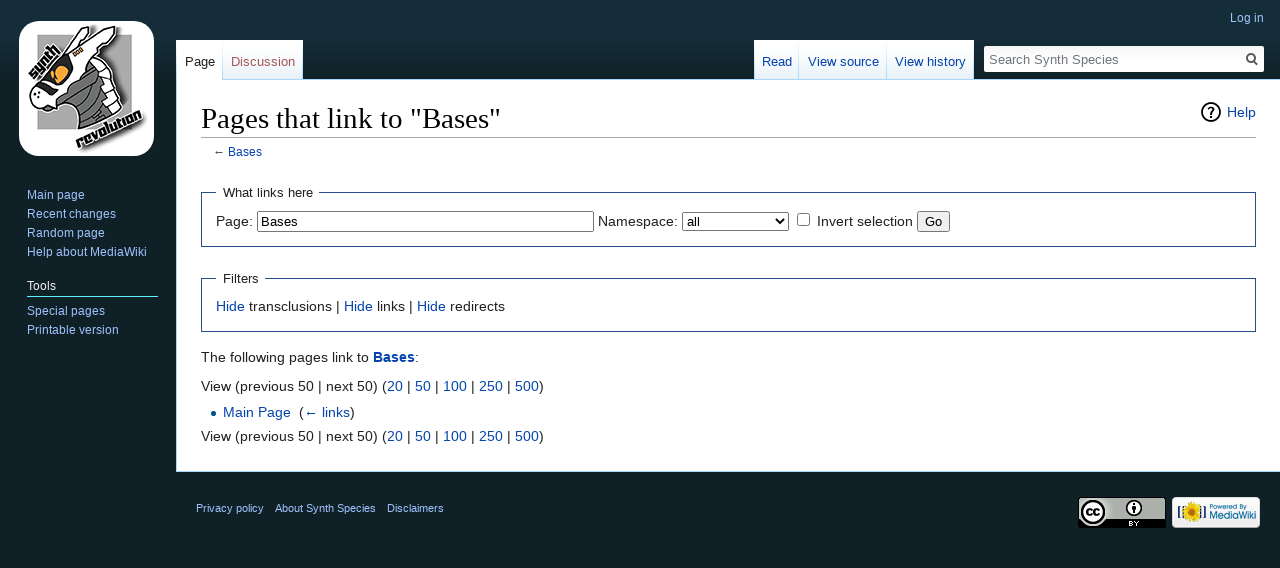

--- FILE ---
content_type: text/html; charset=UTF-8
request_url: https://synthspecies.com/wiki/Special:WhatLinksHere/Bases
body_size: 4030
content:
<!DOCTYPE html>
<html class="client-nojs" lang="en" dir="ltr">
<head>
<meta charset="UTF-8"/>
<title>Pages that link to "Bases" - Synth Species</title>
<script>document.documentElement.className = document.documentElement.className.replace( /(^|\s)client-nojs(\s|$)/, "$1client-js$2" );</script>
<script>(window.RLQ=window.RLQ||[]).push(function(){mw.config.set({"wgCanonicalNamespace":"Special","wgCanonicalSpecialPageName":"Whatlinkshere","wgNamespaceNumber":-1,"wgPageName":"Special:WhatLinksHere/Bases","wgTitle":"WhatLinksHere/Bases","wgCurRevisionId":0,"wgRevisionId":0,"wgArticleId":0,"wgIsArticle":false,"wgIsRedirect":false,"wgAction":"view","wgUserName":null,"wgUserGroups":["*"],"wgCategories":[],"wgBreakFrames":true,"wgPageContentLanguage":"en","wgPageContentModel":"wikitext","wgSeparatorTransformTable":["",""],"wgDigitTransformTable":["",""],"wgDefaultDateFormat":"dmy","wgMonthNames":["","January","February","March","April","May","June","July","August","September","October","November","December"],"wgMonthNamesShort":["","Jan","Feb","Mar","Apr","May","Jun","Jul","Aug","Sep","Oct","Nov","Dec"],"wgRelevantPageName":"Bases","wgRelevantArticleId":92,"wgRequestId":"ce2855c474df132f8583da70","wgCSPNonce":false,"wgIsProbablyEditable":false,"wgRelevantPageIsProbablyEditable":false,"wgWikiEditorEnabledModules":[]});mw.loader.state({"site.styles":"ready","noscript":"ready","user.styles":"ready","user":"ready","user.options":"ready","user.tokens":"loading","mediawiki.helplink":"ready","mediawiki.legacy.shared":"ready","mediawiki.legacy.commonPrint":"ready","mediawiki.skinning.interface":"ready","skins.synthwiki.styles":"ready"});mw.loader.implement("user.tokens@0tffind",function($,jQuery,require,module){/*@nomin*/mw.user.tokens.set({"editToken":"+\\","patrolToken":"+\\","watchToken":"+\\","csrfToken":"+\\"});
});RLPAGEMODULES=["site","mediawiki.page.startup","mediawiki.user","mediawiki.page.ready","mediawiki.searchSuggest","skins.synthwiki.js"];mw.loader.load(RLPAGEMODULES);});</script>
<link rel="stylesheet" href="/wiki/load.php?debug=false&amp;lang=en&amp;modules=mediawiki.helplink%7Cmediawiki.legacy.commonPrint%2Cshared%7Cmediawiki.skinning.interface%7Cskins.synthwiki.styles&amp;only=styles&amp;skin=synthwiki"/>
<script async="" src="/wiki/load.php?debug=false&amp;lang=en&amp;modules=startup&amp;only=scripts&amp;skin=synthwiki"></script>
<meta name="ResourceLoaderDynamicStyles" content=""/>
<meta name="generator" content="MediaWiki 1.32.1"/>
<meta name="robots" content="noindex,nofollow"/>
<link rel="shortcut icon" href="/favicon.ico"/>
<link rel="search" type="application/opensearchdescription+xml" href="/wiki/opensearch_desc.php" title="Synth Species (en)"/>
<link rel="EditURI" type="application/rsd+xml" href="https://synthspecies.com/wiki/api.php?action=rsd"/>
<link rel="license" href="/wiki/Synth:License"/>
<link rel="alternate" type="application/atom+xml" title="Synth Species Atom feed" href="/wiki/index.php?title=Special:RecentChanges&amp;feed=atom"/>
<!--[if lt IE 9]><script src="/wiki/load.php?debug=false&amp;lang=en&amp;modules=html5shiv&amp;only=scripts&amp;skin=synthwiki&amp;sync=1"></script><![endif]-->
</head>
<body class="mediawiki ltr sitedir-ltr mw-hide-empty-elt ns--1 ns-special mw-special-Whatlinkshere page-Special_WhatLinksHere_Bases rootpage-Special_WhatLinksHere_Bases skin-synthwiki action-view">		<div id="mw-page-base" class="noprint"></div>
		<div id="mw-head-base" class="noprint"></div>
		<div id="content" class="mw-body" role="main">
			<a id="top"></a>
			<div class="mw-indicators mw-body-content">
<div id="mw-indicator-mw-helplink" class="mw-indicator"><a href="//www.mediawiki.org/wiki/Special:MyLanguage/Help:What_links_here" target="_blank" class="mw-helplink">Help</a></div>
</div>
<h1 id="firstHeading" class="firstHeading" lang="en">Pages that link to "Bases"</h1>			<div id="bodyContent" class="mw-body-content">
								<div id="contentSub">← <a href="/wiki/Bases" title="Bases">Bases</a></div>
				<div id="jump-to-nav"></div>				<a class="mw-jump-link" href="#mw-head">Jump to navigation</a>
				<a class="mw-jump-link" href="#p-search">Jump to search</a>
				<div id="mw-content-text"><form action="/wiki/index.php"><input type="hidden" value="Special:WhatLinksHere" name="title"/><fieldset>
<legend>What links here</legend>
<label for="mw-whatlinkshere-target" class="mw-searchInput">Page:</label> <input name="target" size="40" value="Bases" id="mw-whatlinkshere-target" class="mw-searchInput" /> <label for="namespace">Namespace:</label> <select class="namespaceselector" id="namespace" name="namespace">
<option value="" selected="">all</option>
<option value="0">(Main)</option>
<option value="1">Talk</option>
<option value="2">User</option>
<option value="3">User talk</option>
<option value="4">Synth</option>
<option value="5">Synth talk</option>
<option value="6">File</option>
<option value="7">File talk</option>
<option value="8">MediaWiki</option>
<option value="9">MediaWiki talk</option>
<option value="10">Template</option>
<option value="11">Template talk</option>
<option value="12">Help</option>
<option value="13">Help talk</option>
<option value="14">Category</option>
<option value="15">Category talk</option>
</select> <input name="invert" type="checkbox" value="1" id="nsinvert" title="Check this box to hide links from pages within the selected namespace." /> <label for="nsinvert" title="Check this box to hide links from pages within the selected namespace.">Invert selection</label> <input type="submit" value="Go"/></fieldset></form>
<fieldset>
<legend>Filters</legend>
<a href="/wiki/index.php?title=Special:WhatLinksHere/Bases&amp;hidetrans=1" title="Special:WhatLinksHere/Bases">Hide</a> transclusions | <a href="/wiki/index.php?title=Special:WhatLinksHere/Bases&amp;hidelinks=1" title="Special:WhatLinksHere/Bases">Hide</a> links | <a href="/wiki/index.php?title=Special:WhatLinksHere/Bases&amp;hideredirs=1" title="Special:WhatLinksHere/Bases">Hide</a> redirects
</fieldset>
<p>The following pages link to <strong><a href="/wiki/Bases" title="Bases">Bases</a></strong>:
</p>View (previous 50  |  next 50) (<a href="/wiki/index.php?title=Special:WhatLinksHere/Bases&amp;limit=20" title="Special:WhatLinksHere/Bases">20</a> | <a href="/wiki/index.php?title=Special:WhatLinksHere/Bases&amp;limit=50" title="Special:WhatLinksHere/Bases">50</a> | <a href="/wiki/index.php?title=Special:WhatLinksHere/Bases&amp;limit=100" title="Special:WhatLinksHere/Bases">100</a> | <a href="/wiki/index.php?title=Special:WhatLinksHere/Bases&amp;limit=250" title="Special:WhatLinksHere/Bases">250</a> | <a href="/wiki/index.php?title=Special:WhatLinksHere/Bases&amp;limit=500" title="Special:WhatLinksHere/Bases">500</a>)<ul id="mw-whatlinkshere-list"><li><a href="/wiki/Main_Page" title="Main Page">Main Page</a>  ‎ <span class="mw-whatlinkshere-tools">(<a href="/wiki/index.php?title=Special:WhatLinksHere&amp;target=Main+Page" title="Special:WhatLinksHere">← links</a>)</span></li>
</ul>View (previous 50  |  next 50) (<a href="/wiki/index.php?title=Special:WhatLinksHere/Bases&amp;limit=20" title="Special:WhatLinksHere/Bases">20</a> | <a href="/wiki/index.php?title=Special:WhatLinksHere/Bases&amp;limit=50" title="Special:WhatLinksHere/Bases">50</a> | <a href="/wiki/index.php?title=Special:WhatLinksHere/Bases&amp;limit=100" title="Special:WhatLinksHere/Bases">100</a> | <a href="/wiki/index.php?title=Special:WhatLinksHere/Bases&amp;limit=250" title="Special:WhatLinksHere/Bases">250</a> | <a href="/wiki/index.php?title=Special:WhatLinksHere/Bases&amp;limit=500" title="Special:WhatLinksHere/Bases">500</a>)</div>					<div class="printfooter">
						Retrieved from "<a dir="ltr" href="https://synthspecies.com/wiki/Special:WhatLinksHere/Bases">https://synthspecies.com/wiki/Special:WhatLinksHere/Bases</a>"					</div>
				<div id="catlinks" class="catlinks catlinks-allhidden" data-mw="interface"></div>				<div class="visualClear"></div>
							</div>
		</div>
		<div id="mw-navigation">
			<h2>Navigation menu</h2>
			<div id="mw-head">
									<div id="p-personal" role="navigation" class="" aria-labelledby="p-personal-label">
						<h3 id="p-personal-label">Personal tools</h3>
						<ul>
							<li id="pt-login"><a href="/wiki/index.php?title=Special:UserLogin&amp;returnto=Special%3AWhatLinksHere%2FBases" title="You are encouraged to log in; however, it is not mandatory [o]" accesskey="o">Log in</a></li>						</ul>
					</div>
									<div id="left-navigation">
										<div id="p-namespaces" role="navigation" class="synthwikiTabs" aria-labelledby="p-namespaces-label">
						<h3 id="p-namespaces-label">Namespaces</h3>
						<ul>
							<li id="ca-nstab-main" class="selected"><span><a href="/wiki/Bases" title="View the content page [c]" accesskey="c">Page</a></span></li><li id="ca-talk" class="new"><span><a href="/wiki/index.php?title=Talk:Bases&amp;action=edit&amp;redlink=1" rel="discussion" title="Discussion about the content page (page does not exist) [t]" accesskey="t">Discussion</a></span></li>						</ul>
					</div>
										<div id="p-variants" role="navigation" class="synthwikiMenu emptyPortlet" aria-labelledby="p-variants-label">
												<input type="checkbox" class="synthwikiMenuCheckbox" aria-labelledby="p-variants-label" />
						<h3 id="p-variants-label">
							<span>Variants</span>
						</h3>
						<div class="menu">
							<ul>
															</ul>
						</div>
					</div>
									</div>
				<div id="right-navigation">
										<div id="p-views" role="navigation" class="synthwikiTabs" aria-labelledby="p-views-label">
						<h3 id="p-views-label">Views</h3>
						<ul>
							<li id="ca-view" class="collapsible"><span><a href="/wiki/Bases">Read</a></span></li><li id="ca-viewsource" class="collapsible"><span><a href="/wiki/index.php?title=Bases&amp;action=edit" title="This page is protected.&#10;You can view its source [e]" accesskey="e">View source</a></span></li><li id="ca-history" class="collapsible"><span><a href="/wiki/index.php?title=Bases&amp;action=history" title="Past revisions of this page [h]" accesskey="h">View history</a></span></li>						</ul>
					</div>
										<div id="p-cactions" role="navigation" class="synthwikiMenu emptyPortlet" aria-labelledby="p-cactions-label">
						<input type="checkbox" class="synthwikiMenuCheckbox" aria-labelledby="p-cactions-label" />
						<h3 id="p-cactions-label"><span>More</span></h3>
						<div class="menu">
							<ul>
															</ul>
						</div>
					</div>
										<div id="p-search" role="search">
						<h3>
							<label for="searchInput">Search</label>
						</h3>
						<form action="/wiki/index.php" id="searchform">
							<div id="simpleSearch">
								<input type="search" name="search" placeholder="Search Synth Species" title="Search Synth Species [f]" accesskey="f" id="searchInput"/><input type="hidden" value="Special:Search" name="title"/><input type="submit" name="fulltext" value="Search" title="Search the pages for this text" id="mw-searchButton" class="searchButton mw-fallbackSearchButton"/><input type="submit" name="go" value="Go" title="Go to a page with this exact name if it exists" id="searchButton" class="searchButton"/>							</div>
						</form>
					</div>
									</div>
			</div>
			<div id="mw-panel">
				<div id="p-logo" role="banner"><a class="mw-wiki-logo" href="/wiki/Main_Page"  title="Visit the main page"></a></div>
						<div class="portal" role="navigation" id="p-navigation" aria-labelledby="p-navigation-label">
			<h3 id="p-navigation-label">Navigation</h3>
			<div class="body">
								<ul>
					<li id="n-mainpage-description"><a href="/wiki/Main_Page" title="Visit the main page [z]" accesskey="z">Main page</a></li><li id="n-recentchanges"><a href="/wiki/Special:RecentChanges" title="A list of recent changes in the wiki [r]" accesskey="r">Recent changes</a></li><li id="n-randompage"><a href="/wiki/Special:Random" title="Load a random page [x]" accesskey="x">Random page</a></li><li id="n-help-mediawiki"><a href="https://www.mediawiki.org/wiki/Special:MyLanguage/Help:Contents">Help about MediaWiki</a></li>				</ul>
							</div>
		</div>
			<div class="portal" role="navigation" id="p-tb" aria-labelledby="p-tb-label">
			<h3 id="p-tb-label">Tools</h3>
			<div class="body">
								<ul>
					<li id="t-specialpages"><a href="/wiki/Special:SpecialPages" title="A list of all special pages [q]" accesskey="q">Special pages</a></li><li id="t-print"><a href="/wiki/index.php?title=Special:WhatLinksHere/Bases&amp;printable=yes" rel="alternate" title="Printable version of this page [p]" accesskey="p">Printable version</a></li>				</ul>
							</div>
		</div>
				</div>
		</div>
				<div id="footer" role="contentinfo">
						<ul id="footer-places">
								<li id="footer-places-privacy"><a href="/wiki/Synth:Privacy_policy" title="Synth:Privacy policy">Privacy policy</a></li>
								<li id="footer-places-about"><a href="/wiki/Synth:About" title="Synth:About">About Synth Species</a></li>
								<li id="footer-places-disclaimer"><a href="/wiki/Synth:General_disclaimer" title="Synth:General disclaimer">Disclaimers</a></li>
							</ul>
										<ul id="footer-icons" class="noprint">
										<li id="footer-copyrightico">
						<img src="/wiki/resources/assets/licenses/cc-by.png" alt="Creative Commons BY 4.0" width="88" height="31"/>					</li>
										<li id="footer-poweredbyico">
						<a href="//www.mediawiki.org/"><img src="/wiki/resources/assets/poweredby_mediawiki_88x31.png" alt="Powered by MediaWiki" srcset="/wiki/resources/assets/poweredby_mediawiki_132x47.png 1.5x, /wiki/resources/assets/poweredby_mediawiki_176x62.png 2x" width="88" height="31"/></a>					</li>
									</ul>
						<div style="clear: both;"></div>
		</div>
		
<script>(window.RLQ=window.RLQ||[]).push(function(){mw.config.set({"wgBackendResponseTime":53});});</script>
	</body>
</html>


--- FILE ---
content_type: text/javascript; charset=utf-8
request_url: https://synthspecies.com/wiki/load.php?debug=false&lang=en&modules=startup&only=scripts&skin=synthwiki
body_size: 13202
content:
function isCompatible(str){var ua=str||navigator.userAgent;return!!((function(){'use strict';return!this&&Function.prototype.bind&&window.JSON;}())&&'querySelector'in document&&'localStorage'in window&&'addEventListener'in window&&!ua.match(/MSIE 10|webOS\/1\.[0-4]|SymbianOS|Series60|NetFront|Opera Mini|S40OviBrowser|MeeGo|Android.+Glass|^Mozilla\/5\.0 .+ Gecko\/$|googleweblight|PLAYSTATION|PlayStation/));}if(!isCompatible()){document.documentElement.className=document.documentElement.className.replace(/(^|\s)client-js(\s|$)/,'$1client-nojs$2');while(window.NORLQ&&window.NORLQ[0]){window.NORLQ.shift()();}window.NORLQ={push:function(fn){fn();}};window.RLQ={push:function(){}};}else{if(window.performance&&performance.mark){performance.mark('mwStartup');}(function(){'use strict';var mw,StringSet,log,trackQueue=[];function fnv132(str){var hash=0x811C9DC5,i;for(i=0;i<str.length;i++){hash+=(hash<<1)+(hash<<4)+(hash<<7)+(hash<<8)+(hash<<24);hash^=str.charCodeAt(i);}hash=(hash>>>0).toString(36)
;while(hash.length<7){hash='0'+hash;}return hash;}function defineFallbacks(){StringSet=window.Set||function StringSet(){var set=Object.create(null);this.add=function(value){set[value]=!0;};this.has=function(value){return value in set;};};}function setGlobalMapValue(map,key,value){map.values[key]=value;log.deprecate(window,key,value,map===mw.config&&'Use mw.config instead.');}function logError(topic,data){var msg,e=data.exception,source=data.source,module=data.module,console=window.console;if(console&&console.log){msg=(e?'Exception':'Error')+' in '+source;if(module){msg+=' in module '+module;}msg+=(e?':':'.');console.log(msg);if(e&&console.warn){console.warn(e);}}}function Map(global){this.values=Object.create(null);if(global===true){this.set=function(selection,value){var s;if(arguments.length>1){if(typeof selection!=='string'){return false;}setGlobalMapValue(this,selection,value);return true;}if(typeof selection==='object'){for(s in selection){setGlobalMapValue(this,s,selection[s]);}
return true;}return false;};}}Map.prototype={constructor:Map,get:function(selection,fallback){var results,i;fallback=arguments.length>1?fallback:null;if(Array.isArray(selection)){results={};for(i=0;i<selection.length;i++){if(typeof selection[i]==='string'){results[selection[i]]=selection[i]in this.values?this.values[selection[i]]:fallback;}}return results;}if(typeof selection==='string'){return selection in this.values?this.values[selection]:fallback;}if(selection===undefined){results={};for(i in this.values){results[i]=this.values[i];}return results;}return fallback;},set:function(selection,value){var s;if(arguments.length>1){if(typeof selection!=='string'){return false;}this.values[selection]=value;return true;}if(typeof selection==='object'){for(s in selection){this.values[s]=selection[s];}return true;}return false;},exists:function(selection){var i;if(Array.isArray(selection)){for(i=0;i<selection.length;i++){if(typeof selection[i]!=='string'||!(selection[i]in this.values)){return false
;}}return true;}return typeof selection==='string'&&selection in this.values;}};defineFallbacks();log=(function(){var log=function(){},console=window.console;log.warn=console&&console.warn?Function.prototype.bind.call(console.warn,console):function(){};log.error=console&&console.error?Function.prototype.bind.call(console.error,console):function(){};log.deprecate=function(obj,key,val,msg,logName){var stacks;function maybeLog(){var name,trace=new Error().stack;if(!stacks){stacks=new StringSet();}if(!stacks.has(trace)){stacks.add(trace);name=logName||key;mw.track('mw.deprecate',name);mw.log.warn('Use of "'+name+'" is deprecated.'+(msg?(' '+msg):''));}}try{Object.defineProperty(obj,key,{configurable:!0,enumerable:!0,get:function(){maybeLog();return val;},set:function(newVal){maybeLog();val=newVal;}});}catch(err){obj[key]=val;}};return log;}());mw={redefineFallbacksForTest:function(){if(!window.QUnit){throw new Error('Reset not allowed outside unit tests');}defineFallbacks();},now:
function(){var perf=window.performance,navStart=perf&&perf.timing&&perf.timing.navigationStart;mw.now=navStart&&typeof perf.now==='function'?function(){return navStart+perf.now();}:Date.now;return mw.now();},trackQueue:trackQueue,track:function(topic,data){trackQueue.push({topic:topic,timeStamp:mw.now(),data:data});},trackError:function(topic,data){mw.track(topic,data);logError(topic,data);},Map:Map,config:null,libs:{},legacy:{},messages:new Map(),templates:new Map(),log:log,loader:(function(){var registry=Object.create(null),sources=Object.create(null),handlingPendingRequests=!1,pendingRequests=[],queue=[],jobs=[],willPropagate=!1,errorModules=[],baseModules=["jquery","mediawiki.base"],marker=document.querySelector('meta[name="ResourceLoaderDynamicStyles"]'),nextCssBuffer,rAF=window.requestAnimationFrame||setTimeout;function newStyleTag(text,nextNode){var el=document.createElement('style');el.appendChild(document.createTextNode(text));if(nextNode&&nextNode.parentNode){nextNode.
parentNode.insertBefore(el,nextNode);}else{document.head.appendChild(el);}return el;}function flushCssBuffer(cssBuffer){var i;cssBuffer.active=!1;newStyleTag(cssBuffer.cssText,marker);for(i=0;i<cssBuffer.callbacks.length;i++){cssBuffer.callbacks[i]();}}function addEmbeddedCSS(cssText,callback){if(!nextCssBuffer||nextCssBuffer.active===false||cssText.slice(0,'@import'.length)==='@import'){nextCssBuffer={cssText:'',callbacks:[],active:null};}nextCssBuffer.cssText+='\n'+cssText;nextCssBuffer.callbacks.push(callback);if(nextCssBuffer.active===null){nextCssBuffer.active=!0;rAF(flushCssBuffer.bind(null,nextCssBuffer));}}function getCombinedVersion(modules){var hashes=modules.reduce(function(result,module){return result+registry[module].version;},'');return fnv132(hashes);}function allReady(modules){var i;for(i=0;i<modules.length;i++){if(mw.loader.getState(modules[i])!=='ready'){return false;}}return true;}function allWithImplicitReady(module){return allReady(registry[module].
dependencies)&&(baseModules.indexOf(module)!==-1||allReady(baseModules));}function anyFailed(modules){var i,state;for(i=0;i<modules.length;i++){state=mw.loader.getState(modules[i]);if(state==='error'||state==='missing'){return true;}}return false;}function doPropagation(){var errorModule,baseModuleError,module,i,failed,job,didPropagate=!0;do{didPropagate=!1;while(errorModules.length){errorModule=errorModules.shift();baseModuleError=baseModules.indexOf(errorModule)!==-1;for(module in registry){if(registry[module].state!=='error'&&registry[module].state!=='missing'){if(baseModuleError&&baseModules.indexOf(module)===-1){registry[module].state='error';didPropagate=!0;}else if(registry[module].dependencies.indexOf(errorModule)!==-1){registry[module].state='error';errorModules.push(module);didPropagate=!0;}}}}for(module in registry){if(registry[module].state==='loaded'&&allWithImplicitReady(module)){execute(module);didPropagate=!0;}}for(i=0;i<jobs.length;i++){job=jobs[i];failed=
anyFailed(job.dependencies);if(failed||allReady(job.dependencies)){jobs.splice(i,1);i-=1;try{if(failed&&job.error){job.error(new Error('Module has failed dependencies'),job.dependencies);}else if(!failed&&job.ready){job.ready();}}catch(e){mw.trackError('resourceloader.exception',{exception:e,source:'load-callback'});}didPropagate=!0;}}}while(didPropagate);willPropagate=!1;}function requestPropagation(){if(willPropagate){return;}willPropagate=!0;mw.requestIdleCallback(doPropagation,{timeout:1});}function setAndPropagate(module,state){registry[module].state=state;if(state==='loaded'||state==='ready'||state==='error'||state==='missing'){if(state==='ready'){mw.loader.store.add(module);}else if(state==='error'||state==='missing'){errorModules.push(module);}requestPropagation();}}function sortDependencies(module,resolved,unresolved){var i,deps,skip;if(!(module in registry)){throw new Error('Unknown dependency: '+module);}if(registry[module].skip!==null){skip=new Function(registry[
module].skip);registry[module].skip=null;if(skip()){registry[module].skipped=!0;registry[module].dependencies=[];setAndPropagate(module,'ready');return;}}if(resolved.indexOf(module)!==-1){return;}if(!unresolved){unresolved=new StringSet();}if(baseModules.indexOf(module)===-1){baseModules.forEach(function(baseModule){if(resolved.indexOf(baseModule)===-1){resolved.push(baseModule);}});}deps=registry[module].dependencies;unresolved.add(module);for(i=0;i<deps.length;i++){if(resolved.indexOf(deps[i])===-1){if(unresolved.has(deps[i])){throw new Error('Circular reference detected: '+module+' -> '+deps[i]);}sortDependencies(deps[i],resolved,unresolved);}}resolved.push(module);}function resolve(modules){var i,resolved=[];for(i=0;i<modules.length;i++){sortDependencies(modules[i],resolved);}return resolved;}function resolveStubbornly(modules){var i,saved,resolved=[];for(i=0;i<modules.length;i++){saved=resolved.slice();try{sortDependencies(modules[i],resolved);}catch(err){resolved=saved;mw.
trackError('resourceloader.exception',{exception:err,source:'resolve'});}}return resolved;}function addScript(src,callback){var script=document.createElement('script');script.src=src;script.onload=script.onerror=function(){if(script.parentNode){script.parentNode.removeChild(script);}script=null;if(callback){callback();callback=null;}};document.head.appendChild(script);}function queueModuleScript(src,moduleName,callback){pendingRequests.push(function(){if(moduleName!=='jquery'){window.require=mw.loader.require;window.module=registry[moduleName].module;}addScript(src,function(){delete window.module;callback();if(pendingRequests[0]){pendingRequests.shift()();}else{handlingPendingRequests=!1;}});});if(!handlingPendingRequests&&pendingRequests[0]){handlingPendingRequests=!0;pendingRequests.shift()();}}function addLink(media,url){var el=document.createElement('link');el.rel='stylesheet';if(media&&media!=='all'){el.media=media;}el.href=url;if(marker&&marker.parentNode){marker.parentNode.
insertBefore(el,marker);}else{document.head.appendChild(el);}}function domEval(code){var script=document.createElement('script');if(mw.config.get('wgCSPNonce')!==false){script.nonce=mw.config.get('wgCSPNonce');}script.text=code;document.head.appendChild(script);script.parentNode.removeChild(script);}function enqueue(dependencies,ready,error){if(allReady(dependencies)){if(ready!==undefined){ready();}return;}if(anyFailed(dependencies)){if(error!==undefined){error(new Error('One or more dependencies failed to load'),dependencies);}return;}if(ready!==undefined||error!==undefined){jobs.push({dependencies:dependencies.filter(function(module){var state=registry[module].state;return state==='registered'||state==='loaded'||state==='loading'||state==='executing';}),ready:ready,error:error});}dependencies.forEach(function(module){if(registry[module].state==='registered'&&queue.indexOf(module)===-1){if(registry[module].group==='private'){setAndPropagate(module,'error');return;}queue.push(module);}
});mw.loader.work();}function execute(module){var key,value,media,i,urls,cssHandle,siteDeps,siteDepErr,runScript,cssPending=0;if(registry[module].state!=='loaded'){throw new Error('Module in state "'+registry[module].state+'" may not be executed: '+module);}registry[module].state='executing';runScript=function(){var script,markModuleReady,nestedAddScript;script=registry[module].script;markModuleReady=function(){setAndPropagate(module,'ready');};nestedAddScript=function(arr,callback,i){if(i>=arr.length){callback();return;}queueModuleScript(arr[i],module,function(){nestedAddScript(arr,callback,i+1);});};try{if(Array.isArray(script)){nestedAddScript(script,markModuleReady,0);}else if(typeof script==='function'){if(module==='jquery'){script();}else{script(window.$,window.$,mw.loader.require,registry[module].module);}markModuleReady();}else if(typeof script==='string'){domEval(script);markModuleReady();}else{markModuleReady();}}catch(e){setAndPropagate(module,'error');mw.trackError(
'resourceloader.exception',{exception:e,module:module,source:'module-execute'});}};if(registry[module].messages){mw.messages.set(registry[module].messages);}if(registry[module].templates){mw.templates.set(module,registry[module].templates);}cssHandle=function(){cssPending++;return function(){var runScriptCopy;cssPending--;if(cssPending===0){runScriptCopy=runScript;runScript=undefined;runScriptCopy();}};};if(registry[module].style){for(key in registry[module].style){value=registry[module].style[key];media=undefined;if(key!=='url'&&key!=='css'){if(typeof value==='string'){addEmbeddedCSS(value,cssHandle());}else{media=key;key='bc-url';}}if(Array.isArray(value)){for(i=0;i<value.length;i++){if(key==='bc-url'){addLink(media,value[i]);}else if(key==='css'){addEmbeddedCSS(value[i],cssHandle());}}}else if(typeof value==='object'){for(media in value){urls=value[media];for(i=0;i<urls.length;i++){addLink(media,urls[i]);}}}}}if(module==='user'){try{siteDeps=resolve(['site']);}catch(e){siteDepErr=e;
runScript();}if(siteDepErr===undefined){enqueue(siteDeps,runScript,runScript);}}else if(cssPending===0){runScript();}}function sortQuery(o){var key,sorted={},a=[];for(key in o){a.push(key);}a.sort();for(key=0;key<a.length;key++){sorted[a[key]]=o[a[key]];}return sorted;}function buildModulesString(moduleMap){var p,prefix,str=[],list=[];function restore(suffix){return p+suffix;}for(prefix in moduleMap){p=prefix===''?'':prefix+'.';str.push(p+moduleMap[prefix].join(','));list.push.apply(list,moduleMap[prefix].map(restore));}return{str:str.join('|'),list:list};}function resolveIndexedDependencies(modules){var i,j,deps;function resolveIndex(dep){return typeof dep==='number'?modules[dep][0]:dep;}for(i=0;i<modules.length;i++){deps=modules[i][2];if(deps){for(j=0;j<deps.length;j++){deps[j]=resolveIndex(deps[j]);}}}}function makeQueryString(params){return Object.keys(params).map(function(key){return encodeURIComponent(key)+'='+encodeURIComponent(params[key]);}).join('&');}function batchRequest(
batch){var reqBase,splits,maxQueryLength,b,bSource,bGroup,source,group,i,modules,sourceLoadScript,currReqBase,currReqBaseLength,moduleMap,currReqModules,l,lastDotIndex,prefix,suffix,bytesAdded;function doRequest(){var query=Object.create(currReqBase),packed=buildModulesString(moduleMap);query.modules=packed.str;query.version=getCombinedVersion(packed.list);query=sortQuery(query);addScript(sourceLoadScript+'?'+makeQueryString(query));}if(!batch.length){return;}batch.sort();reqBase={skin:mw.config.get('skin'),lang:mw.config.get('wgUserLanguage'),debug:mw.config.get('debug')};maxQueryLength=mw.config.get('wgResourceLoaderMaxQueryLength',2000);splits=Object.create(null);for(b=0;b<batch.length;b++){bSource=registry[batch[b]].source;bGroup=registry[batch[b]].group;if(!splits[bSource]){splits[bSource]=Object.create(null);}if(!splits[bSource][bGroup]){splits[bSource][bGroup]=[];}splits[bSource][bGroup].push(batch[b]);}for(source in splits){sourceLoadScript=sources[source];for(group in splits[
source]){modules=splits[source][group];currReqBase=Object.create(reqBase);if(group==='user'&&mw.config.get('wgUserName')!==null){currReqBase.user=mw.config.get('wgUserName');}currReqBaseLength=makeQueryString(currReqBase).length+25;l=currReqBaseLength;moduleMap=Object.create(null);currReqModules=[];for(i=0;i<modules.length;i++){lastDotIndex=modules[i].lastIndexOf('.');prefix=modules[i].substr(0,lastDotIndex);suffix=modules[i].slice(lastDotIndex+1);bytesAdded=moduleMap[prefix]?suffix.length+3:modules[i].length+3;if(maxQueryLength>0&&currReqModules.length&&l+bytesAdded>maxQueryLength){doRequest();l=currReqBaseLength;moduleMap=Object.create(null);currReqModules=[];mw.track('resourceloader.splitRequest',{maxQueryLength:maxQueryLength});}if(!moduleMap[prefix]){moduleMap[prefix]=[];}l+=bytesAdded;moduleMap[prefix].push(suffix);currReqModules.push(modules[i]);}if(currReqModules.length){doRequest();}}}}function asyncEval(implementations,cb){if(!implementations.length){return;}mw.
requestIdleCallback(function(){try{domEval(implementations.join(';'));}catch(err){cb(err);}});}function getModuleKey(module){return module in registry?(module+'@'+registry[module].version):null;}function splitModuleKey(key){var index=key.indexOf('@');if(index===-1){return{name:key,version:''};}return{name:key.slice(0,index),version:key.slice(index+1)};}function registerOne(module,version,dependencies,group,source,skip){if(module in registry){throw new Error('module already registered: '+module);}registry[module]={module:{exports:{}},version:String(version||''),dependencies:dependencies||[],group:typeof group==='string'?group:null,source:typeof source==='string'?source:'local',state:'registered',skip:typeof skip==='string'?skip:null};}return{moduleRegistry:registry,addStyleTag:newStyleTag,enqueue:enqueue,resolve:resolve,work:function(){var q,batch,implementations,sourceModules;batch=[];for(q=0;q<queue.length;q++){if(queue[q]in registry&&registry[queue[q]].state==='registered'){if(batch.
indexOf(queue[q])===-1){batch.push(queue[q]);registry[queue[q]].state='loading';}}}queue=[];if(!batch.length){return;}mw.loader.store.init();if(mw.loader.store.enabled){implementations=[];sourceModules=[];batch=batch.filter(function(module){var implementation=mw.loader.store.get(module);if(implementation){implementations.push(implementation);sourceModules.push(module);return false;}return true;});asyncEval(implementations,function(err){var failed;mw.loader.store.stats.failed++;mw.loader.store.clear();mw.trackError('resourceloader.exception',{exception:err,source:'store-eval'});failed=sourceModules.filter(function(module){return registry[module].state==='loading';});batchRequest(failed);});}batchRequest(batch);},addSource:function(ids){var id;for(id in ids){if(id in sources){throw new Error('source already registered: '+id);}sources[id]=ids[id];}},register:function(modules){var i;if(typeof modules==='object'){resolveIndexedDependencies(modules);for(i=0;i<modules.length;i++){registerOne.
apply(null,modules[i]);}}else{registerOne.apply(null,arguments);}},implement:function(module,script,style,messages,templates){var split=splitModuleKey(module),name=split.name,version=split.version;if(!(name in registry)){mw.loader.register(name);}if(registry[name].script!==undefined){throw new Error('module already implemented: '+name);}if(version){registry[name].version=version;}registry[name].script=script||null;registry[name].style=style||null;registry[name].messages=messages||null;registry[name].templates=templates||null;if(registry[name].state!=='error'&&registry[name].state!=='missing'){setAndPropagate(name,'loaded');}},load:function(modules,type){var filtered,l;if(typeof modules==='string'){if(/^(https?:)?\/?\//.test(modules)){if(type==='text/css'){l=document.createElement('link');l.rel='stylesheet';l.href=modules;document.head.appendChild(l);return;}if(type==='text/javascript'||type===undefined){addScript(modules);return;}throw new Error(
'invalid type for external url, must be text/css or text/javascript. not '+type);}modules=[modules];}filtered=modules.filter(function(module){var state=mw.loader.getState(module);return state!=='error'&&state!=='missing';});filtered=resolveStubbornly(filtered);enqueue(filtered,undefined,undefined);},state:function(states){var module,state;for(module in states){state=states[module];if(!(module in registry)){mw.loader.register(module);}setAndPropagate(module,state);}},getVersion:function(module){return module in registry?registry[module].version:null;},getState:function(module){return module in registry?registry[module].state:null;},getModuleNames:function(){return Object.keys(registry);},require:function(moduleName){var state=mw.loader.getState(moduleName);if(state!=='ready'){throw new Error('Module "'+moduleName+'" is not loaded.');}return registry[moduleName].module.exports;},store:{enabled:null,MODULE_SIZE_MAX:100*1000,items:{},queue:[],stats:{hits:0,misses:0,expired:0,failed:0},
toJSON:function(){return{items:mw.loader.store.items,vary:mw.loader.store.getVary()};},getStoreKey:function(){return'MediaWikiModuleStore:'+mw.config.get('wgDBname');},getVary:function(){return mw.config.get('skin')+':'+mw.config.get('wgResourceLoaderStorageVersion')+':'+mw.config.get('wgUserLanguage');},init:function(){var raw,data;if(this.enabled!==null){return;}if(/Firefox/.test(navigator.userAgent)||!mw.config.get('wgResourceLoaderStorageEnabled')){this.clear();this.enabled=!1;return;}if(mw.config.get('debug')){this.enabled=!1;return;}try{raw=localStorage.getItem(this.getStoreKey());this.enabled=!0;data=JSON.parse(raw);if(data&&typeof data.items==='object'&&data.vary===this.getVary()){this.items=data.items;return;}}catch(e){mw.trackError('resourceloader.exception',{exception:e,source:'store-localstorage-init'});}if(raw===undefined){this.enabled=!1;}},get:function(module){var key;if(!this.enabled){return false;}key=getModuleKey(module);if(key in this.items){this.stats.
hits++;return this.items[key];}this.stats.misses++;return false;},add:function(module){if(!this.enabled){return;}this.queue.push(module);this.requestUpdate();},set:function(module){var key,args,src,descriptor=mw.loader.moduleRegistry[module];key=getModuleKey(module);if(key in this.items||!descriptor||descriptor.state!=='ready'||!descriptor.version||descriptor.group==='private'||descriptor.group==='user'||[descriptor.script,descriptor.style,descriptor.messages,descriptor.templates].indexOf(undefined)!==-1){return;}try{args=[JSON.stringify(key),typeof descriptor.script==='function'?String(descriptor.script):JSON.stringify(descriptor.script),JSON.stringify(descriptor.style),JSON.stringify(descriptor.messages),JSON.stringify(descriptor.templates)];}catch(e){mw.trackError('resourceloader.exception',{exception:e,source:'store-localstorage-json'});return;}src='mw.loader.implement('+args.join(',')+');';if(src.length>this.MODULE_SIZE_MAX){return;}this.items[key]=src;},prune:function(){var key,
module;for(key in this.items){module=key.slice(0,key.indexOf('@'));if(getModuleKey(module)!==key){this.stats.expired++;delete this.items[key];}else if(this.items[key].length>this.MODULE_SIZE_MAX){delete this.items[key];}}},clear:function(){this.items={};try{localStorage.removeItem(this.getStoreKey());}catch(e){}},requestUpdate:(function(){var hasPendingWrites=!1;function flushWrites(){var data,key;mw.loader.store.prune();while(mw.loader.store.queue.length){mw.loader.store.set(mw.loader.store.queue.shift());}key=mw.loader.store.getStoreKey();try{localStorage.removeItem(key);data=JSON.stringify(mw.loader.store);localStorage.setItem(key,data);}catch(e){mw.trackError('resourceloader.exception',{exception:e,source:'store-localstorage-update'});}hasPendingWrites=!1;}function onTimeout(){mw.requestIdleCallback(flushWrites);}return function(){if(!hasPendingWrites){hasPendingWrites=!0;setTimeout(onTimeout,2000);}};}())}};}()),user:{options:new Map(),tokens:new Map()},widgets:{}};window.
mw=window.mediaWiki=mw;}());(function(){var maxBusy=50;mw.requestIdleCallbackInternal=function(callback){setTimeout(function(){var start=mw.now();callback({didTimeout:!1,timeRemaining:function(){return Math.max(0,maxBusy-(mw.now()-start));}});},1);};mw.requestIdleCallback=window.requestIdleCallback?window.requestIdleCallback.bind(window):mw.requestIdleCallbackInternal;}());(function(){mw.config=new mw.Map(true);mw.loader.addSource({"local":"/wiki/load.php"});mw.loader.register([["site","10yf87i",[1]],["site.styles","1owck3u",[],"site"],["noscript","0r22l1o",[],"noscript"],["filepage","1yjvhwj"],["user.groups","1wjvpdp",[5]],["user","0k1cuul",[],"user"],["user.styles","08fimpv",[],"user"],["user.defaults","12fcaop"],["user.options","0r5ungb",[7],"private"],["user.tokens","0tffind",[],"private"],["mediawiki.skinning.elements","1m709v7"],["mediawiki.skinning.content","0hjfsz3"],["mediawiki.skinning.interface","185j0ub"],["jquery.makeCollapsible.styles","1uhxogk"],[
"mediawiki.skinning.content.parsoid","0bre9zp"],["mediawiki.skinning.content.externallinks","0ys4sw1"],["jquery","1hra4ln"],["mediawiki.base","007pynj",[16]],["mediawiki.legacy.wikibits","0h66esm",[16]],["jquery.accessKeyLabel","1ocyuac",[25,128]],["jquery.async","02xtsz9"],["jquery.byteLength","0hscdsl",[129]],["jquery.byteLimit","1wjvpdp",[37]],["jquery.checkboxShiftClick","0ut9fx2"],["jquery.chosen","0rnq417"],["jquery.client","1dcrz6x"],["jquery.color","0sc23ww",[27]],["jquery.colorUtil","1njtoga"],["jquery.confirmable","0jpilys",[174]],["jquery.cookie","14spmf1"],["jquery.form","0bzdfr7"],["jquery.fullscreen","0w5nm2b"],["jquery.getAttrs","1ms7eii"],["jquery.hidpi","0c00aux"],["jquery.highlightText","0gfpxi1",[128]],["jquery.hoverIntent","0t5or5x"],["jquery.i18n","1duxvj0",[173]],["jquery.lengthLimit","0jkf0cj",[129]],["jquery.localize","0hf5esh"],["jquery.makeCollapsible","0dp8dte",[13]],["jquery.mockjax","0wyus66"],["jquery.mw-jump","16t49x3"],["jquery.qunit","07bu0vb"],[
"jquery.spinner","0u912gk"],["jquery.jStorage","16ywa17"],["jquery.suggestions","0d9j7pl",[34]],["jquery.tabIndex","13kikah"],["jquery.tablesorter","1wg2j4m",[128,175]],["jquery.textSelection","1d2h6t1",[25]],["jquery.throttle-debounce","0nmngga"],["jquery.xmldom","14khllx"],["jquery.tipsy","1j0z3ln"],["jquery.ui.core","0ja3qvj",[53],"jquery.ui"],["jquery.ui.core.styles","07fpsqz",[],"jquery.ui"],["jquery.ui.accordion","0ismg9x",[52,72],"jquery.ui"],["jquery.ui.autocomplete","1trzf7c",[61],"jquery.ui"],["jquery.ui.button","1ph1qn8",[52,72],"jquery.ui"],["jquery.ui.datepicker","0g5kuj3",[52],"jquery.ui"],["jquery.ui.dialog","0xltma6",[56,59,63,65],"jquery.ui"],["jquery.ui.draggable","0b136fx",[52,62],"jquery.ui"],["jquery.ui.droppable","0onaol4",[59],"jquery.ui"],["jquery.ui.menu","0civifn",[52,63,72],"jquery.ui"],["jquery.ui.mouse","104mype",[72],"jquery.ui"],["jquery.ui.position","0hoybka",[],"jquery.ui"],["jquery.ui.progressbar","0zsu56p",[52,72],"jquery.ui"],["jquery.ui.resizable",
"1e65i9c",[52,62],"jquery.ui"],["jquery.ui.selectable","1o1a2dn",[52,62],"jquery.ui"],["jquery.ui.slider","1pvozhn",[52,62],"jquery.ui"],["jquery.ui.sortable","173dlwj",[52,62],"jquery.ui"],["jquery.ui.spinner","01q5w0z",[56],"jquery.ui"],["jquery.ui.tabs","0pt88lw",[52,72],"jquery.ui"],["jquery.ui.tooltip","0pidj84",[52,63,72],"jquery.ui"],["jquery.ui.widget","0ney6rp",[],"jquery.ui"],["jquery.effects.core","0jsamuo",[],"jquery.ui"],["jquery.effects.blind","1i7toxp",[73],"jquery.ui"],["jquery.effects.bounce","1ubtr03",[73],"jquery.ui"],["jquery.effects.clip","1viitpe",[73],"jquery.ui"],["jquery.effects.drop","1bsqjvq",[73],"jquery.ui"],["jquery.effects.explode","0ub8o2j",[73],"jquery.ui"],["jquery.effects.fade","09nyqyf",[73],"jquery.ui"],["jquery.effects.fold","0lhd93n",[73],"jquery.ui"],["jquery.effects.highlight","0aj7xa3",[73],"jquery.ui"],["jquery.effects.pulsate","03mkxrj",[73],"jquery.ui"],["jquery.effects.scale","10hhqqn",[73],"jquery.ui"],["jquery.effects.shake","0iqwowg",[73
],"jquery.ui"],["jquery.effects.slide","15youdr",[73],"jquery.ui"],["jquery.effects.transfer","1fw1egb",[73],"jquery.ui"],["moment","18xhed6",[171]],["mediawiki.apihelp","1m2tpub"],["mediawiki.template","0kl551e"],["mediawiki.template.mustache","0rhhv6x",[89]],["mediawiki.template.regexp","13ycsfk",[89]],["mediawiki.apipretty","1iw1ykx"],["mediawiki.api","0xxaoef",[133,9]],["mediawiki.api.category","1wjvpdp",[93]],["mediawiki.api.edit","1wjvpdp",[93]],["mediawiki.api.login","1wjvpdp",[93]],["mediawiki.api.options","1wjvpdp",[93]],["mediawiki.api.parse","1wjvpdp",[93]],["mediawiki.api.upload","1wjvpdp",[93]],["mediawiki.api.user","1wjvpdp",[93]],["mediawiki.api.watch","1wjvpdp",[93]],["mediawiki.api.messages","1wjvpdp",[93]],["mediawiki.api.rollback","1wjvpdp",[93]],["mediawiki.content.json","1vdakjp"],["mediawiki.confirmCloseWindow","0g89uzf"],["mediawiki.debug","1pcok4m",[262]],["mediawiki.diff.styles","0v64wc9"],["mediawiki.feedback","0ecx16s",[122,267]],["mediawiki.feedlink",
"1vxk4qq"],["mediawiki.filewarning","10q3zs4",[262]],["mediawiki.ForeignApi","0rowaf3",[112]],["mediawiki.ForeignApi.core","0jhdooc",[93,258]],["mediawiki.helplink","1giswmb"],["mediawiki.hlist","1xvezdf"],["mediawiki.htmlform","07arack",[37,128]],["mediawiki.htmlform.checker","1fris6v",[49]],["mediawiki.htmlform.ooui","0ecpzdq",[262]],["mediawiki.htmlform.styles","01mekpv"],["mediawiki.htmlform.ooui.styles","1sxilma"],["mediawiki.icon","17f30gf"],["mediawiki.inspect","1d8a8r9",[128,129]],["mediawiki.messagePoster","00o766p",[111]],["mediawiki.messagePoster.wikitext","1lx8a8r",[122]],["mediawiki.notification","0emizbd",[146,153]],["mediawiki.notify","0r40aqm"],["mediawiki.notification.convertmessagebox","0tdiz7o",[124]],["mediawiki.notification.convertmessagebox.styles","0jwje6k"],["mediawiki.RegExp","1qrrfxf"],["mediawiki.String","13nkjxu"],["mediawiki.pager.tablePager","1j0f9sz"],["mediawiki.searchSuggest","0ip89em",[32,45,93]],["mediawiki.storage","0kse6bw"],["mediawiki.Title",
"17jog0c",[129,146]],["mediawiki.Upload","0fp5xm7",[93]],["mediawiki.ForeignUpload","0r5wpvm",[111,134]],["mediawiki.ForeignStructuredUpload.config","0msydx9"],["mediawiki.ForeignStructuredUpload","0nvsbvl",[136,135]],["mediawiki.Upload.Dialog","15ywx36",[139]],["mediawiki.Upload.BookletLayout","0rsqvw5",[134,174,144,254,87,264,267]],["mediawiki.ForeignStructuredUpload.BookletLayout","1gq2fhf",[137,139,178,244,238]],["mediawiki.toc","13yppm6",[150]],["mediawiki.toc.styles","17i5hf3"],["mediawiki.Uri","0z62vq9",[146,91]],["mediawiki.user","1v7m8ld",[93,132,8]],["mediawiki.userSuggest","1xneeyn",[45,93]],["mediawiki.util","1dlgjc6",[19,125]],["mediawiki.viewport","1976t2t"],["mediawiki.checkboxtoggle","0fj0w4q"],["mediawiki.checkboxtoggle.styles","0ucnypx"],["mediawiki.cookie","1sze54p",[29]],["mediawiki.experiments","12dhb14"],["mediawiki.editfont.styles","1xnr5su"],["mediawiki.visibleTimeout","013sxyf"],["mediawiki.action.delete","1wptit1",[37,262]],["mediawiki.action.delete.file",
"02ma4wc",[37,262]],["mediawiki.action.edit","1mifa8m",[48,157,93,152,240]],["mediawiki.action.edit.styles","1reh7t8"],["mediawiki.action.edit.collapsibleFooter","1v8vnjf",[39,120,132]],["mediawiki.action.edit.preview","14o5r6c",[43,48,93,107,174,262]],["mediawiki.action.history","0z6n8vt"],["mediawiki.action.history.styles","0a5fg6j"],["mediawiki.action.view.dblClickEdit","14x1svg",[146,8]],["mediawiki.action.view.metadata","0fc9v2n",[170]],["mediawiki.action.view.categoryPage.styles","1wnjmdo"],["mediawiki.action.view.postEdit","1s0agl7",[174,124]],["mediawiki.action.view.redirect","1d9abe7",[25]],["mediawiki.action.view.redirectPage","0wvs4rt"],["mediawiki.action.view.rightClickEdit","0f7s7mm"],["mediawiki.action.edit.editWarning","1qo8jdd",[48,105,174]],["mediawiki.action.view.filepage","0daxqnh"],["mediawiki.language","1oveew6",[172]],["mediawiki.cldr","139zmuo",[173]],["mediawiki.libs.pluralruleparser","09cgzow"],["mediawiki.jqueryMsg","1hs4f2v",[171,146,8]],[
"mediawiki.language.months","0ndoh7q",[171]],["mediawiki.language.names","0t6wibh",[171]],["mediawiki.language.specialCharacters","0meovla",[171]],["mediawiki.libs.jpegmeta","02x7zoy"],["mediawiki.page.gallery","14onr7n",[49,180]],["mediawiki.page.gallery.styles","024gyel"],["mediawiki.page.gallery.slideshow","0k518rq",[93,264,281]],["mediawiki.page.ready","13n32zv",[19,23]],["mediawiki.page.startup","0ng567k"],["mediawiki.page.patrol.ajax","1nq20y8",[43,93]],["mediawiki.page.watch.ajax","1equ51t",[93,174]],["mediawiki.page.rollback","1n14q27",[43,93]],["mediawiki.page.image.pagination","0rsym5v",[43,146]],["mediawiki.rcfilters.filters.base.styles","1cp35il"],["mediawiki.rcfilters.highlightCircles.seenunseen.styles","04cqulo"],["mediawiki.rcfilters.filters.dm","1qrdvxv",[143,174,144,258]],["mediawiki.rcfilters.filters.ui","0g6f4kp",[39,190,236,275,277,279,281]],["mediawiki.special","0c87v4c"],["mediawiki.special.apisandbox","00s5qs1",[39,93,174,241,261]],["mediawiki.special.block",
"18d7e6j",[115,146,238,245,275]],["mediawiki.special.changecredentials.js","040srbe",[93,117]],["mediawiki.special.changeslist","0udmr2n"],["mediawiki.special.changeslist.enhanced","1o07qmj"],["mediawiki.special.changeslist.legend","0upejeg"],["mediawiki.special.changeslist.legend.js","1t4vuzo",[39,150]],["mediawiki.special.contributions","0t57mr6",[174,238]],["mediawiki.special.edittags","17c6vle",[24,37]],["mediawiki.special.import","1ruwws0"],["mediawiki.special.movePage","10vhh64",[236,240]],["mediawiki.special.pageLanguage","161kwce",[262]],["mediawiki.special.preferences.ooui","14li5hf",[105,152,126,245]],["mediawiki.special.preferences.styles.ooui","0i55prs"],["mediawiki.special.recentchanges","0mwawhu"],["mediawiki.special.revisionDelete","0o0glbw",[37]],["mediawiki.special.search","1p6btu8",[252]],["mediawiki.special.search.commonsInterwikiWidget","15dmpvg",[143,93,174]],["mediawiki.special.search.interwikiwidget.styles","0bxvxpb"],["mediawiki.special.search.styles","0501u7o"]
,["mediawiki.special.undelete","0pioapz",[236,240]],["mediawiki.special.unwatchedPages","0zw6m62",[93]],["mediawiki.special.upload","0il3vdy",[43,93,105,174,178,192,89]],["mediawiki.special.userlogin.common.styles","126dvts"],["mediawiki.special.userlogin.login.styles","06bx5yn"],["mediawiki.special.userlogin.signup.js","1gq7jeq",[93,116,174]],["mediawiki.special.userlogin.signup.styles","0qabjfs"],["mediawiki.special.userrights","1g69hf5",[37,126]],["mediawiki.special.watchlist","1wvyr1c",[93,174,262]],["mediawiki.special.version","0yq6e1h"],["mediawiki.legacy.config","0v4b16y"],["mediawiki.legacy.commonPrint","093y953"],["mediawiki.legacy.protect","1fuqojl",[37]],["mediawiki.legacy.shared","100hkut"],["mediawiki.legacy.oldshared","1gv1obt"],["mediawiki.ui","08w3v4o"],["mediawiki.ui.checkbox","1crne50"],["mediawiki.ui.radio","0xwvt23"],["mediawiki.ui.anchor","1wtmfde"],["mediawiki.ui.button","0a9kxrh"],["mediawiki.ui.input","0ny6mkk"],["mediawiki.ui.icon","0pcsjq8"],[
"mediawiki.ui.text","0mw1cu3"],["mediawiki.widgets","07btib3",[93,237,264]],["mediawiki.widgets.styles","0mbhn9u"],["mediawiki.widgets.DateInputWidget","0theflm",[239,87,264]],["mediawiki.widgets.DateInputWidget.styles","0i8j8dh"],["mediawiki.widgets.visibleLengthLimit","1dmll1z",[37,262]],["mediawiki.widgets.datetime","1i3bmch",[262,282,283]],["mediawiki.widgets.expiry","08fc1jl",[241,87,264]],["mediawiki.widgets.CheckMatrixWidget","1x9pvek",[262]],["mediawiki.widgets.CategoryMultiselectWidget","0ohaqo2",[111,264]],["mediawiki.widgets.SelectWithInputWidget","08v0e4d",[246,264]],["mediawiki.widgets.SelectWithInputWidget.styles","0dqm8as"],["mediawiki.widgets.SizeFilterWidget","1pzhqff",[248,264]],["mediawiki.widgets.SizeFilterWidget.styles","17ni22j"],["mediawiki.widgets.MediaSearch","1qxijne",[111,264]],["mediawiki.widgets.UserInputWidget","1rxoqik",[93,264]],["mediawiki.widgets.UsersMultiselectWidget","0ovukic",[93,264]],["mediawiki.widgets.SearchInputWidget","1dhjrf2",[131,236]],[
"mediawiki.widgets.SearchInputWidget.styles","1rn8qnq"],["mediawiki.widgets.StashedFileWidget","0kwmklz",[93,262]],["easy-deflate.core","0g9o4ja"],["easy-deflate.deflate","1rzzfqk",[255]],["easy-deflate.inflate","0juehwn",[255]],["oojs","0mrwini"],["mediawiki.router","1t2pglg",[260]],["oojs-router","1vn0q0a",[258]],["oojs-ui","1wjvpdp",[266,264,267]],["oojs-ui-core","0ilwoob",[171,258,263,271,272,278,268,269]],["oojs-ui-core.styles","15tjkt7"],["oojs-ui-widgets","0wycqha",[262,273,282,283]],["oojs-ui-widgets.styles","1cw83ut"],["oojs-ui-toolbars","0nljh23",[262,283]],["oojs-ui-windows","058ggnb",[262,283]],["oojs-ui.styles.indicators","00p1pwl"],["oojs-ui.styles.textures","0uu4fsz"],["oojs-ui.styles.icons-accessibility","0f7z0po"],["oojs-ui.styles.icons-alerts","0h8rhe0"],["oojs-ui.styles.icons-content","0brrwyo"],["oojs-ui.styles.icons-editing-advanced","09r23x6"],["oojs-ui.styles.icons-editing-citation","1f7d714"],["oojs-ui.styles.icons-editing-core","0d60ug2"],[
"oojs-ui.styles.icons-editing-list","10hyzpy"],["oojs-ui.styles.icons-editing-styling","08vau7b"],["oojs-ui.styles.icons-interactions","1bbjf4g"],["oojs-ui.styles.icons-layout","1pck94c"],["oojs-ui.styles.icons-location","0dcovjd"],["oojs-ui.styles.icons-media","15qq8ab"],["oojs-ui.styles.icons-moderation","10dzti1"],["oojs-ui.styles.icons-movement","0olqv7i"],["oojs-ui.styles.icons-user","001icas"],["oojs-ui.styles.icons-wikimedia","07684wc"],["skins.monobook.styles","1lb3dz6"],["skins.monobook.responsive","1hq1oq5"],["skins.monobook.mobile","0yiozyx",[146]],["skins.timeless","1al7wpx"],["skins.timeless.misc","1yl9zlg"],["skins.timeless.js","1h3uw0l",[46]],["skins.timeless.mobile","05ssvhb"],["skins.vector.styles","1gd2njv"],["skins.vector.styles.responsive","07x5ekf"],["skins.vector.js","1h48uso",[46,49]],["skins.synthwiki.styles","08mffpk"],["skins.synthwiki.styles.responsive","0e8r613"],["skins.synthwiki.js","19q8upc",[46,49]],["ext.wikiEditor","1fn2jng",[20,29,45,46,48,58,140,138,
177,274,275,276,277,281,89],"ext.wikiEditor"],["ext.wikiEditor.styles","1tq9cus",[],"ext.wikiEditor"],["ext.wikiEditor.toolbar","1wjvpdp",[299]],["ext.wikiEditor.dialogs","1wjvpdp",[299]],["ext.wikiEditor.core","1wjvpdp",[299]],["jquery.wikiEditor","1wjvpdp",[299]],["jquery.wikiEditor.core","1wjvpdp",[299]],["jquery.wikiEditor.dialogs","1wjvpdp",[299]],["jquery.wikiEditor.dialogs.config","1wjvpdp",[299]],["jquery.wikiEditor.toolbar","1wjvpdp",[299]],["jquery.wikiEditor.toolbar.config","1wjvpdp",[299]],["jquery.wikiEditor.toolbar.i18n","1wjvpdp",[299]]]);mw.config.set({"wgLoadScript":"/wiki/load.php","debug":!1,"skin":"synthwiki","stylepath":"/wiki/skins","wgUrlProtocols":
"bitcoin\\:|ftp\\:\\/\\/|ftps\\:\\/\\/|geo\\:|git\\:\\/\\/|gopher\\:\\/\\/|http\\:\\/\\/|https\\:\\/\\/|irc\\:\\/\\/|ircs\\:\\/\\/|magnet\\:|mailto\\:|mms\\:\\/\\/|news\\:|nntp\\:\\/\\/|redis\\:\\/\\/|sftp\\:\\/\\/|sip\\:|sips\\:|sms\\:|ssh\\:\\/\\/|svn\\:\\/\\/|tel\\:|telnet\\:\\/\\/|urn\\:|worldwind\\:\\/\\/|xmpp\\:|\\/\\/","wgArticlePath":"/wiki/$1","wgScriptPath":"/wiki","wgScript":"/wiki/index.php","wgSearchType":null,"wgVariantArticlePath":!1,"wgActionPaths":{},"wgServer":"https://synthspecies.com","wgServerName":"synthspecies.com","wgUserLanguage":"en","wgContentLanguage":"en","wgTranslateNumerals":!0,"wgVersion":"1.32.1","wgEnableAPI":!0,"wgEnableWriteAPI":!0,"wgMainPageTitle":"Main Page","wgFormattedNamespaces":{"-2":"Media","-1":"Special","0":"","1":"Talk","2":"User","3":"User talk","4":"Synth","5":"Synth talk","6":"File","7":"File talk","8":"MediaWiki","9":"MediaWiki talk","10":"Template","11":"Template talk","12":"Help","13":"Help talk","14":"Category","15":
"Category talk"},"wgNamespaceIds":{"media":-2,"special":-1,"":0,"talk":1,"user":2,"user_talk":3,"synth":4,"synth_talk":5,"file":6,"file_talk":7,"mediawiki":8,"mediawiki_talk":9,"template":10,"template_talk":11,"help":12,"help_talk":13,"category":14,"category_talk":15,"image":6,"image_talk":7,"project":4,"project_talk":5},"wgContentNamespaces":[0],"wgSiteName":"Synth Species","wgDBname":"synthwiki","wgExtraSignatureNamespaces":[],"wgAvailableSkins":{"monobook":"MonoBook","timeless":"Timeless","vector":"Vector","synthwiki":"SynthWiki","fallback":"Fallback","apioutput":"ApiOutput"},"wgExtensionAssetsPath":"/wiki/extensions","wgCookiePrefix":"synthwiki","wgCookieDomain":"","wgCookiePath":"/","wgCookieExpiration":2592000,"wgResourceLoaderMaxQueryLength":2000,"wgCaseSensitiveNamespaces":[],"wgLegalTitleChars":" %!\"$\u0026'()*,\\-./0-9:;=?@A-Z\\\\\\^_`a-z~+\\u0080-\\uFFFF","wgIllegalFileChars":":/\\\\","wgResourceLoaderStorageVersion":1,"wgResourceLoaderStorageEnabled":!0,
"wgForeignUploadTargets":["local"],"wgEnableUploads":!0,"wgCommentByteLimit":255,"wgCommentCodePointLimit":null,"wgWikiEditorMagicWords":{"redirect":"#REDIRECT","img_right":"right","img_left":"left","img_none":"none","img_center":"center","img_thumbnail":"thumb","img_framed":"frame","img_frameless":"frameless"},"mw.msg.wikieditor":"--~~~~"});var queue=window.RLQ;window.RLQ=[];RLQ.push=function(fn){if(typeof fn==='function'){fn();}else{RLQ[RLQ.length]=fn;}};while(queue&&queue[0]){RLQ.push(queue.shift());}window.NORLQ={push:function(){}};}());}
